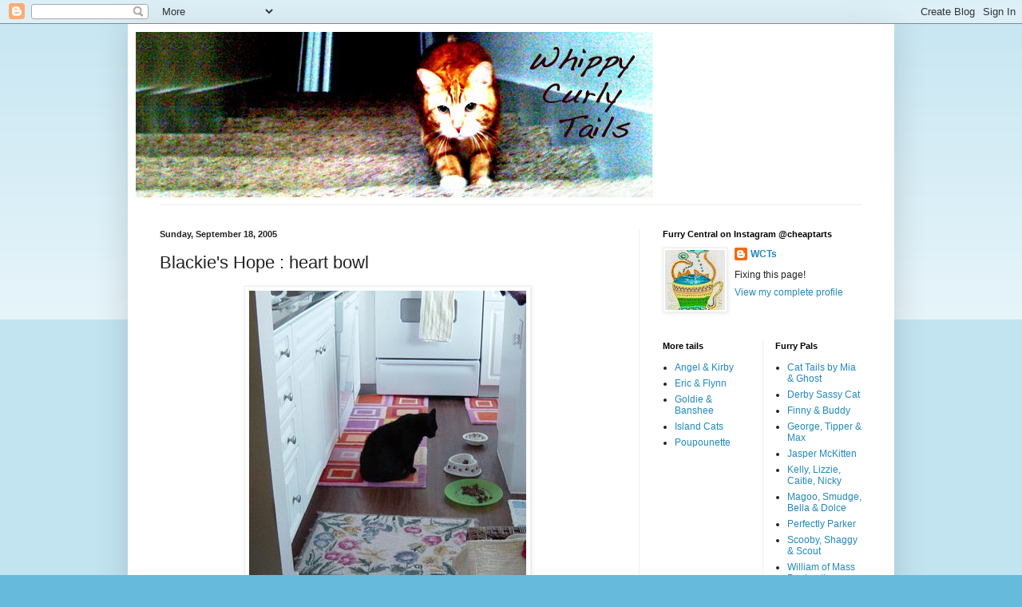

--- FILE ---
content_type: text/html; charset=UTF-8
request_url: https://whippycurlytails.blogspot.com/2005/09/blackies-hope-heart-bowl.html?showComment=1127231700000
body_size: 12790
content:
<!DOCTYPE html>
<html class='v2' dir='ltr' lang='en'>
<head>
<link href='https://www.blogger.com/static/v1/widgets/335934321-css_bundle_v2.css' rel='stylesheet' type='text/css'/>
<meta content='width=1100' name='viewport'/>
<meta content='text/html; charset=UTF-8' http-equiv='Content-Type'/>
<meta content='blogger' name='generator'/>
<link href='https://whippycurlytails.blogspot.com/favicon.ico' rel='icon' type='image/x-icon'/>
<link href='http://whippycurlytails.blogspot.com/2005/09/blackies-hope-heart-bowl.html' rel='canonical'/>
<link rel="alternate" type="application/atom+xml" title="Whippy Curly Tails - Atom" href="https://whippycurlytails.blogspot.com/feeds/posts/default" />
<link rel="alternate" type="application/rss+xml" title="Whippy Curly Tails - RSS" href="https://whippycurlytails.blogspot.com/feeds/posts/default?alt=rss" />
<link rel="service.post" type="application/atom+xml" title="Whippy Curly Tails - Atom" href="https://www.blogger.com/feeds/15402044/posts/default" />

<link rel="alternate" type="application/atom+xml" title="Whippy Curly Tails - Atom" href="https://whippycurlytails.blogspot.com/feeds/112709603701405431/comments/default" />
<!--Can't find substitution for tag [blog.ieCssRetrofitLinks]-->
<link href='http://photos1.blogger.com/blogger/5053/1394/400/b%20heart%20bowl.jpg' rel='image_src'/>
<meta content='http://whippycurlytails.blogspot.com/2005/09/blackies-hope-heart-bowl.html' property='og:url'/>
<meta content='Blackie&#39;s Hope : heart bowl' property='og:title'/>
<meta content='Blackie is hoping his dry food with reappear in his heart bowl.  I have put wet food in the bowl, but to Blackie it is just not the same... ...' property='og:description'/>
<meta content='https://lh3.googleusercontent.com/blogger_img_proxy/AEn0k_vTW_40XuNroj-qVI7tc1nHMVRRpR8vQPCAn1RjSbONv-oGuoqbkurznu72VeIqlUtuTADuvduvNojXe2l1ISTWmoCSIWbUqNP8fW5--P71SH60Ntw2_ioDFiR1I2eZYqhowBTikDx2yQ=w1200-h630-p-k-no-nu' property='og:image'/>
<title>Whippy Curly Tails: Blackie's Hope : heart bowl</title>
<style id='page-skin-1' type='text/css'><!--
/*
-----------------------------------------------
Blogger Template Style
Name:     Simple
Designer: Blogger
URL:      www.blogger.com
----------------------------------------------- */
/* Content
----------------------------------------------- */
body {
font: normal normal 12px Arial, Tahoma, Helvetica, FreeSans, sans-serif;
color: #222222;
background: #66bbdd none repeat scroll top left;
padding: 0 40px 40px 40px;
}
html body .region-inner {
min-width: 0;
max-width: 100%;
width: auto;
}
h2 {
font-size: 22px;
}
a:link {
text-decoration:none;
color: #2288bb;
}
a:visited {
text-decoration:none;
color: #888888;
}
a:hover {
text-decoration:underline;
color: #33aaff;
}
.body-fauxcolumn-outer .fauxcolumn-inner {
background: transparent url(https://resources.blogblog.com/blogblog/data/1kt/simple/body_gradient_tile_light.png) repeat scroll top left;
_background-image: none;
}
.body-fauxcolumn-outer .cap-top {
position: absolute;
z-index: 1;
height: 400px;
width: 100%;
}
.body-fauxcolumn-outer .cap-top .cap-left {
width: 100%;
background: transparent url(https://resources.blogblog.com/blogblog/data/1kt/simple/gradients_light.png) repeat-x scroll top left;
_background-image: none;
}
.content-outer {
-moz-box-shadow: 0 0 40px rgba(0, 0, 0, .15);
-webkit-box-shadow: 0 0 5px rgba(0, 0, 0, .15);
-goog-ms-box-shadow: 0 0 10px #333333;
box-shadow: 0 0 40px rgba(0, 0, 0, .15);
margin-bottom: 1px;
}
.content-inner {
padding: 10px 10px;
}
.content-inner {
background-color: #ffffff;
}
/* Header
----------------------------------------------- */
.header-outer {
background: transparent none repeat-x scroll 0 -400px;
_background-image: none;
}
.Header h1 {
font: normal normal 60px Arial, Tahoma, Helvetica, FreeSans, sans-serif;
color: #3399bb;
text-shadow: -1px -1px 1px rgba(0, 0, 0, .2);
}
.Header h1 a {
color: #3399bb;
}
.Header .description {
font-size: 140%;
color: #777777;
}
.header-inner .Header .titlewrapper {
padding: 22px 30px;
}
.header-inner .Header .descriptionwrapper {
padding: 0 30px;
}
/* Tabs
----------------------------------------------- */
.tabs-inner .section:first-child {
border-top: 1px solid #eeeeee;
}
.tabs-inner .section:first-child ul {
margin-top: -1px;
border-top: 1px solid #eeeeee;
border-left: 0 solid #eeeeee;
border-right: 0 solid #eeeeee;
}
.tabs-inner .widget ul {
background: #f5f5f5 url(https://resources.blogblog.com/blogblog/data/1kt/simple/gradients_light.png) repeat-x scroll 0 -800px;
_background-image: none;
border-bottom: 1px solid #eeeeee;
margin-top: 0;
margin-left: -30px;
margin-right: -30px;
}
.tabs-inner .widget li a {
display: inline-block;
padding: .6em 1em;
font: normal normal 14px Arial, Tahoma, Helvetica, FreeSans, sans-serif;
color: #999999;
border-left: 1px solid #ffffff;
border-right: 1px solid #eeeeee;
}
.tabs-inner .widget li:first-child a {
border-left: none;
}
.tabs-inner .widget li.selected a, .tabs-inner .widget li a:hover {
color: #000000;
background-color: #eeeeee;
text-decoration: none;
}
/* Columns
----------------------------------------------- */
.main-outer {
border-top: 0 solid #eeeeee;
}
.fauxcolumn-left-outer .fauxcolumn-inner {
border-right: 1px solid #eeeeee;
}
.fauxcolumn-right-outer .fauxcolumn-inner {
border-left: 1px solid #eeeeee;
}
/* Headings
----------------------------------------------- */
div.widget > h2,
div.widget h2.title {
margin: 0 0 1em 0;
font: normal bold 11px Arial, Tahoma, Helvetica, FreeSans, sans-serif;
color: #000000;
}
/* Widgets
----------------------------------------------- */
.widget .zippy {
color: #999999;
text-shadow: 2px 2px 1px rgba(0, 0, 0, .1);
}
.widget .popular-posts ul {
list-style: none;
}
/* Posts
----------------------------------------------- */
h2.date-header {
font: normal bold 11px Arial, Tahoma, Helvetica, FreeSans, sans-serif;
}
.date-header span {
background-color: transparent;
color: #222222;
padding: inherit;
letter-spacing: inherit;
margin: inherit;
}
.main-inner {
padding-top: 30px;
padding-bottom: 30px;
}
.main-inner .column-center-inner {
padding: 0 15px;
}
.main-inner .column-center-inner .section {
margin: 0 15px;
}
.post {
margin: 0 0 25px 0;
}
h3.post-title, .comments h4 {
font: normal normal 22px Arial, Tahoma, Helvetica, FreeSans, sans-serif;
margin: .75em 0 0;
}
.post-body {
font-size: 110%;
line-height: 1.4;
position: relative;
}
.post-body img, .post-body .tr-caption-container, .Profile img, .Image img,
.BlogList .item-thumbnail img {
padding: 2px;
background: #ffffff;
border: 1px solid #eeeeee;
-moz-box-shadow: 1px 1px 5px rgba(0, 0, 0, .1);
-webkit-box-shadow: 1px 1px 5px rgba(0, 0, 0, .1);
box-shadow: 1px 1px 5px rgba(0, 0, 0, .1);
}
.post-body img, .post-body .tr-caption-container {
padding: 5px;
}
.post-body .tr-caption-container {
color: #222222;
}
.post-body .tr-caption-container img {
padding: 0;
background: transparent;
border: none;
-moz-box-shadow: 0 0 0 rgba(0, 0, 0, .1);
-webkit-box-shadow: 0 0 0 rgba(0, 0, 0, .1);
box-shadow: 0 0 0 rgba(0, 0, 0, .1);
}
.post-header {
margin: 0 0 1.5em;
line-height: 1.6;
font-size: 90%;
}
.post-footer {
margin: 20px -2px 0;
padding: 5px 10px;
color: #666666;
background-color: #f9f9f9;
border-bottom: 1px solid #eeeeee;
line-height: 1.6;
font-size: 90%;
}
#comments .comment-author {
padding-top: 1.5em;
border-top: 1px solid #eeeeee;
background-position: 0 1.5em;
}
#comments .comment-author:first-child {
padding-top: 0;
border-top: none;
}
.avatar-image-container {
margin: .2em 0 0;
}
#comments .avatar-image-container img {
border: 1px solid #eeeeee;
}
/* Comments
----------------------------------------------- */
.comments .comments-content .icon.blog-author {
background-repeat: no-repeat;
background-image: url([data-uri]);
}
.comments .comments-content .loadmore a {
border-top: 1px solid #999999;
border-bottom: 1px solid #999999;
}
.comments .comment-thread.inline-thread {
background-color: #f9f9f9;
}
.comments .continue {
border-top: 2px solid #999999;
}
/* Accents
---------------------------------------------- */
.section-columns td.columns-cell {
border-left: 1px solid #eeeeee;
}
.blog-pager {
background: transparent none no-repeat scroll top center;
}
.blog-pager-older-link, .home-link,
.blog-pager-newer-link {
background-color: #ffffff;
padding: 5px;
}
.footer-outer {
border-top: 0 dashed #bbbbbb;
}
/* Mobile
----------------------------------------------- */
body.mobile  {
background-size: auto;
}
.mobile .body-fauxcolumn-outer {
background: transparent none repeat scroll top left;
}
.mobile .body-fauxcolumn-outer .cap-top {
background-size: 100% auto;
}
.mobile .content-outer {
-webkit-box-shadow: 0 0 3px rgba(0, 0, 0, .15);
box-shadow: 0 0 3px rgba(0, 0, 0, .15);
}
.mobile .tabs-inner .widget ul {
margin-left: 0;
margin-right: 0;
}
.mobile .post {
margin: 0;
}
.mobile .main-inner .column-center-inner .section {
margin: 0;
}
.mobile .date-header span {
padding: 0.1em 10px;
margin: 0 -10px;
}
.mobile h3.post-title {
margin: 0;
}
.mobile .blog-pager {
background: transparent none no-repeat scroll top center;
}
.mobile .footer-outer {
border-top: none;
}
.mobile .main-inner, .mobile .footer-inner {
background-color: #ffffff;
}
.mobile-index-contents {
color: #222222;
}
.mobile-link-button {
background-color: #2288bb;
}
.mobile-link-button a:link, .mobile-link-button a:visited {
color: #ffffff;
}
.mobile .tabs-inner .section:first-child {
border-top: none;
}
.mobile .tabs-inner .PageList .widget-content {
background-color: #eeeeee;
color: #000000;
border-top: 1px solid #eeeeee;
border-bottom: 1px solid #eeeeee;
}
.mobile .tabs-inner .PageList .widget-content .pagelist-arrow {
border-left: 1px solid #eeeeee;
}

--></style>
<style id='template-skin-1' type='text/css'><!--
body {
min-width: 960px;
}
.content-outer, .content-fauxcolumn-outer, .region-inner {
min-width: 960px;
max-width: 960px;
_width: 960px;
}
.main-inner .columns {
padding-left: 0;
padding-right: 310px;
}
.main-inner .fauxcolumn-center-outer {
left: 0;
right: 310px;
/* IE6 does not respect left and right together */
_width: expression(this.parentNode.offsetWidth -
parseInt("0") -
parseInt("310px") + 'px');
}
.main-inner .fauxcolumn-left-outer {
width: 0;
}
.main-inner .fauxcolumn-right-outer {
width: 310px;
}
.main-inner .column-left-outer {
width: 0;
right: 100%;
margin-left: -0;
}
.main-inner .column-right-outer {
width: 310px;
margin-right: -310px;
}
#layout {
min-width: 0;
}
#layout .content-outer {
min-width: 0;
width: 800px;
}
#layout .region-inner {
min-width: 0;
width: auto;
}
body#layout div.add_widget {
padding: 8px;
}
body#layout div.add_widget a {
margin-left: 32px;
}
--></style>
<link href='https://www.blogger.com/dyn-css/authorization.css?targetBlogID=15402044&amp;zx=3ce0fc92-961f-463b-a555-e6a2c9dd538f' media='none' onload='if(media!=&#39;all&#39;)media=&#39;all&#39;' rel='stylesheet'/><noscript><link href='https://www.blogger.com/dyn-css/authorization.css?targetBlogID=15402044&amp;zx=3ce0fc92-961f-463b-a555-e6a2c9dd538f' rel='stylesheet'/></noscript>
<meta name='google-adsense-platform-account' content='ca-host-pub-1556223355139109'/>
<meta name='google-adsense-platform-domain' content='blogspot.com'/>

</head>
<body class='loading variant-pale'>
<div class='navbar section' id='navbar' name='Navbar'><div class='widget Navbar' data-version='1' id='Navbar1'><script type="text/javascript">
    function setAttributeOnload(object, attribute, val) {
      if(window.addEventListener) {
        window.addEventListener('load',
          function(){ object[attribute] = val; }, false);
      } else {
        window.attachEvent('onload', function(){ object[attribute] = val; });
      }
    }
  </script>
<div id="navbar-iframe-container"></div>
<script type="text/javascript" src="https://apis.google.com/js/platform.js"></script>
<script type="text/javascript">
      gapi.load("gapi.iframes:gapi.iframes.style.bubble", function() {
        if (gapi.iframes && gapi.iframes.getContext) {
          gapi.iframes.getContext().openChild({
              url: 'https://www.blogger.com/navbar/15402044?po\x3d112709603701405431\x26origin\x3dhttps://whippycurlytails.blogspot.com',
              where: document.getElementById("navbar-iframe-container"),
              id: "navbar-iframe"
          });
        }
      });
    </script><script type="text/javascript">
(function() {
var script = document.createElement('script');
script.type = 'text/javascript';
script.src = '//pagead2.googlesyndication.com/pagead/js/google_top_exp.js';
var head = document.getElementsByTagName('head')[0];
if (head) {
head.appendChild(script);
}})();
</script>
</div></div>
<div class='body-fauxcolumns'>
<div class='fauxcolumn-outer body-fauxcolumn-outer'>
<div class='cap-top'>
<div class='cap-left'></div>
<div class='cap-right'></div>
</div>
<div class='fauxborder-left'>
<div class='fauxborder-right'></div>
<div class='fauxcolumn-inner'>
</div>
</div>
<div class='cap-bottom'>
<div class='cap-left'></div>
<div class='cap-right'></div>
</div>
</div>
</div>
<div class='content'>
<div class='content-fauxcolumns'>
<div class='fauxcolumn-outer content-fauxcolumn-outer'>
<div class='cap-top'>
<div class='cap-left'></div>
<div class='cap-right'></div>
</div>
<div class='fauxborder-left'>
<div class='fauxborder-right'></div>
<div class='fauxcolumn-inner'>
</div>
</div>
<div class='cap-bottom'>
<div class='cap-left'></div>
<div class='cap-right'></div>
</div>
</div>
</div>
<div class='content-outer'>
<div class='content-cap-top cap-top'>
<div class='cap-left'></div>
<div class='cap-right'></div>
</div>
<div class='fauxborder-left content-fauxborder-left'>
<div class='fauxborder-right content-fauxborder-right'></div>
<div class='content-inner'>
<header>
<div class='header-outer'>
<div class='header-cap-top cap-top'>
<div class='cap-left'></div>
<div class='cap-right'></div>
</div>
<div class='fauxborder-left header-fauxborder-left'>
<div class='fauxborder-right header-fauxborder-right'></div>
<div class='region-inner header-inner'>
<div class='header section' id='header' name='Header'><div class='widget Header' data-version='1' id='Header1'>
<div id='header-inner'>
<a href='https://whippycurlytails.blogspot.com/' style='display: block'>
<img alt="Whippy Curly Tails" height="216px; " id="Header1_headerimg" src="//2.bp.blogspot.com/__1e2XOefBk0/SZ-JKpmqSXI/AAAAAAAAAJU/bgk6NafrNMI/S1600-R/a+wct+banner+2.jpg" style="display: block" width="648px; ">
</a>
</div>
</div></div>
</div>
</div>
<div class='header-cap-bottom cap-bottom'>
<div class='cap-left'></div>
<div class='cap-right'></div>
</div>
</div>
</header>
<div class='tabs-outer'>
<div class='tabs-cap-top cap-top'>
<div class='cap-left'></div>
<div class='cap-right'></div>
</div>
<div class='fauxborder-left tabs-fauxborder-left'>
<div class='fauxborder-right tabs-fauxborder-right'></div>
<div class='region-inner tabs-inner'>
<div class='tabs no-items section' id='crosscol' name='Cross-Column'></div>
<div class='tabs no-items section' id='crosscol-overflow' name='Cross-Column 2'></div>
</div>
</div>
<div class='tabs-cap-bottom cap-bottom'>
<div class='cap-left'></div>
<div class='cap-right'></div>
</div>
</div>
<div class='main-outer'>
<div class='main-cap-top cap-top'>
<div class='cap-left'></div>
<div class='cap-right'></div>
</div>
<div class='fauxborder-left main-fauxborder-left'>
<div class='fauxborder-right main-fauxborder-right'></div>
<div class='region-inner main-inner'>
<div class='columns fauxcolumns'>
<div class='fauxcolumn-outer fauxcolumn-center-outer'>
<div class='cap-top'>
<div class='cap-left'></div>
<div class='cap-right'></div>
</div>
<div class='fauxborder-left'>
<div class='fauxborder-right'></div>
<div class='fauxcolumn-inner'>
</div>
</div>
<div class='cap-bottom'>
<div class='cap-left'></div>
<div class='cap-right'></div>
</div>
</div>
<div class='fauxcolumn-outer fauxcolumn-left-outer'>
<div class='cap-top'>
<div class='cap-left'></div>
<div class='cap-right'></div>
</div>
<div class='fauxborder-left'>
<div class='fauxborder-right'></div>
<div class='fauxcolumn-inner'>
</div>
</div>
<div class='cap-bottom'>
<div class='cap-left'></div>
<div class='cap-right'></div>
</div>
</div>
<div class='fauxcolumn-outer fauxcolumn-right-outer'>
<div class='cap-top'>
<div class='cap-left'></div>
<div class='cap-right'></div>
</div>
<div class='fauxborder-left'>
<div class='fauxborder-right'></div>
<div class='fauxcolumn-inner'>
</div>
</div>
<div class='cap-bottom'>
<div class='cap-left'></div>
<div class='cap-right'></div>
</div>
</div>
<!-- corrects IE6 width calculation -->
<div class='columns-inner'>
<div class='column-center-outer'>
<div class='column-center-inner'>
<div class='main section' id='main' name='Main'><div class='widget Blog' data-version='1' id='Blog1'>
<div class='blog-posts hfeed'>

          <div class="date-outer">
        
<h2 class='date-header'><span>Sunday, September 18, 2005</span></h2>

          <div class="date-posts">
        
<div class='post-outer'>
<div class='post hentry uncustomized-post-template' itemprop='blogPost' itemscope='itemscope' itemtype='http://schema.org/BlogPosting'>
<meta content='http://photos1.blogger.com/blogger/5053/1394/400/b%20heart%20bowl.jpg' itemprop='image_url'/>
<meta content='15402044' itemprop='blogId'/>
<meta content='112709603701405431' itemprop='postId'/>
<a name='112709603701405431'></a>
<h3 class='post-title entry-title' itemprop='name'>
Blackie's Hope : heart bowl
</h3>
<div class='post-header'>
<div class='post-header-line-1'></div>
</div>
<div class='post-body entry-content' id='post-body-112709603701405431' itemprop='description articleBody'>
<a href="//photos1.blogger.com/blogger/5053/1394/1600/b%20heart%20bowl.jpg"><img alt="" border="0" src="//photos1.blogger.com/blogger/5053/1394/400/b%20heart%20bowl.jpg" style="display:block; margin:0px auto 10px; text-align:center;cursor:pointer; cursor:hand;"></a><br />Blackie is hoping his dry food with reappear in his heart bowl.  I have put wet food in the bowl, but to Blackie it is just not the same...   =^..^=
<div style='clear: both;'></div>
</div>
<div class='post-footer'>
<div class='post-footer-line post-footer-line-1'>
<span class='post-author vcard'>
Posted by
<span class='fn' itemprop='author' itemscope='itemscope' itemtype='http://schema.org/Person'>
<meta content='https://www.blogger.com/profile/15693966467468475923' itemprop='url'/>
<a class='g-profile' href='https://www.blogger.com/profile/15693966467468475923' rel='author' title='author profile'>
<span itemprop='name'>WCTs</span>
</a>
</span>
</span>
<span class='post-timestamp'>
at
<meta content='http://whippycurlytails.blogspot.com/2005/09/blackies-hope-heart-bowl.html' itemprop='url'/>
<a class='timestamp-link' href='https://whippycurlytails.blogspot.com/2005/09/blackies-hope-heart-bowl.html' rel='bookmark' title='permanent link'><abbr class='published' itemprop='datePublished' title='2005-09-18T19:11:00-07:00'>9/18/2005</abbr></a>
</span>
<span class='post-comment-link'>
</span>
<span class='post-icons'>
<span class='item-action'>
<a href='https://www.blogger.com/email-post/15402044/112709603701405431' title='Email Post'>
<img alt='' class='icon-action' height='13' src='https://resources.blogblog.com/img/icon18_email.gif' width='18'/>
</a>
</span>
<span class='item-control blog-admin pid-889970455'>
<a href='https://www.blogger.com/post-edit.g?blogID=15402044&postID=112709603701405431&from=pencil' title='Edit Post'>
<img alt='' class='icon-action' height='18' src='https://resources.blogblog.com/img/icon18_edit_allbkg.gif' width='18'/>
</a>
</span>
</span>
<div class='post-share-buttons goog-inline-block'>
</div>
</div>
<div class='post-footer-line post-footer-line-2'>
<span class='post-labels'>
</span>
</div>
<div class='post-footer-line post-footer-line-3'>
<span class='post-location'>
</span>
</div>
</div>
</div>
<div class='comments' id='comments'>
<a name='comments'></a>
<h4>10 comments:</h4>
<div id='Blog1_comments-block-wrapper'>
<dl class='avatar-comment-indent' id='comments-block'>
<dt class='comment-author ' id='c112709686781929973'>
<a name='c112709686781929973'></a>
<div class="avatar-image-container vcard"><span dir="ltr"><a href="https://www.blogger.com/profile/06134472536465502311" target="" rel="nofollow" onclick="" class="avatar-hovercard" id="av-112709686781929973-06134472536465502311"><img src="https://resources.blogblog.com/img/blank.gif" width="35" height="35" class="delayLoad" style="display: none;" longdesc="//2.bp.blogspot.com/_w0nJM_9_JT4/Sasb1te-jMI/AAAAAAAAAQA/WFe3t07S_1g/S45-s35/ed-1.jpg" alt="" title="Edsel/The Pooch">

<noscript><img src="//2.bp.blogspot.com/_w0nJM_9_JT4/Sasb1te-jMI/AAAAAAAAAQA/WFe3t07S_1g/S45-s35/ed-1.jpg" width="35" height="35" class="photo" alt=""></noscript></a></span></div>
<a href='https://www.blogger.com/profile/06134472536465502311' rel='nofollow'>Edsel/The Pooch</a>
said...
</dt>
<dd class='comment-body' id='Blog1_cmt-112709686781929973'>
<p>
oh, i feel for you.  when i had stones in my tummy my Mom tried to make me stop eatin' dry food, but i wouldn't.  i showed her that i would rather starve, so i got it back, hahahahaha!
</p>
</dd>
<dd class='comment-footer'>
<span class='comment-timestamp'>
<a href='https://whippycurlytails.blogspot.com/2005/09/blackies-hope-heart-bowl.html?showComment=1127096820000#c112709686781929973' title='comment permalink'>
9/18/2005
</a>
<span class='item-control blog-admin pid-1436970718'>
<a class='comment-delete' href='https://www.blogger.com/comment/delete/15402044/112709686781929973' title='Delete Comment'>
<img src='https://resources.blogblog.com/img/icon_delete13.gif'/>
</a>
</span>
</span>
</dd>
<dt class='comment-author ' id='c112713683033545457'>
<a name='c112713683033545457'></a>
<div class="avatar-image-container vcard"><span dir="ltr"><a href="https://www.blogger.com/profile/13779479505663599525" target="" rel="nofollow" onclick="" class="avatar-hovercard" id="av-112713683033545457-13779479505663599525"><img src="https://resources.blogblog.com/img/blank.gif" width="35" height="35" class="delayLoad" style="display: none;" longdesc="//blogger.googleusercontent.com/img/b/R29vZ2xl/AVvXsEjWn_Pz2Ulj58MxjqzjZKLvFzm9-9jcz25GJO78TdesXU6kAneRAdVFTQ0n3yTP_y14eggDo-N4yLi6K13Iukx-w1WEgk8TmCgZmIoVHeLs0a1C3yg82zNk_YxQ0q0fpVE/s45-c/3n93m73pb5Y45O25P0b5d4e8ea2fa483b1139.jpg" alt="" title="Spock">

<noscript><img src="//blogger.googleusercontent.com/img/b/R29vZ2xl/AVvXsEjWn_Pz2Ulj58MxjqzjZKLvFzm9-9jcz25GJO78TdesXU6kAneRAdVFTQ0n3yTP_y14eggDo-N4yLi6K13Iukx-w1WEgk8TmCgZmIoVHeLs0a1C3yg82zNk_YxQ0q0fpVE/s45-c/3n93m73pb5Y45O25P0b5d4e8ea2fa483b1139.jpg" width="35" height="35" class="photo" alt=""></noscript></a></span></div>
<a href='https://www.blogger.com/profile/13779479505663599525' rel='nofollow'>Spock</a>
said...
</dt>
<dd class='comment-body' id='Blog1_cmt-112713683033545457'>
<p>
Poor Blackie...I have some dry crunchies in my bowl I will share with you.  :(
</p>
</dd>
<dd class='comment-footer'>
<span class='comment-timestamp'>
<a href='https://whippycurlytails.blogspot.com/2005/09/blackies-hope-heart-bowl.html?showComment=1127136780000#c112713683033545457' title='comment permalink'>
9/19/2005
</a>
<span class='item-control blog-admin pid-422691302'>
<a class='comment-delete' href='https://www.blogger.com/comment/delete/15402044/112713683033545457' title='Delete Comment'>
<img src='https://resources.blogblog.com/img/icon_delete13.gif'/>
</a>
</span>
</span>
</dd>
<dt class='comment-author ' id='c112714418512056687'>
<a name='c112714418512056687'></a>
<div class="avatar-image-container avatar-stock"><span dir="ltr"><img src="//resources.blogblog.com/img/blank.gif" width="35" height="35" alt="" title="Anonymous">

</span></div>
Anonymous
said...
</dt>
<dd class='comment-body' id='Blog1_cmt-112714418512056687'>
<p>
I really caught my Dad off guard and actually at some wet food this weekend when he fixed some as a treat for the other cats. I never really am interested ... kind of like you with the dry.
</p>
</dd>
<dd class='comment-footer'>
<span class='comment-timestamp'>
<a href='https://whippycurlytails.blogspot.com/2005/09/blackies-hope-heart-bowl.html?showComment=1127144160000#c112714418512056687' title='comment permalink'>
9/19/2005
</a>
<span class='item-control blog-admin pid-1501024677'>
<a class='comment-delete' href='https://www.blogger.com/comment/delete/15402044/112714418512056687' title='Delete Comment'>
<img src='https://resources.blogblog.com/img/icon_delete13.gif'/>
</a>
</span>
</span>
</dd>
<dt class='comment-author ' id='c112714432155487277'>
<a name='c112714432155487277'></a>
<div class="avatar-image-container avatar-stock"><span dir="ltr"><img src="//resources.blogblog.com/img/blank.gif" width="35" height="35" alt="" title="Anonymous">

</span></div>
Anonymous
said...
</dt>
<dd class='comment-body' id='Blog1_cmt-112714432155487277'>
<p>
hmmm... My last bit of my comment didn't  make too much sense when I re-read it... I meant to say that I am kind of like you, in that I prefer the dry over the wet. I think I need a nap before making any more comments...
</p>
</dd>
<dd class='comment-footer'>
<span class='comment-timestamp'>
<a href='https://whippycurlytails.blogspot.com/2005/09/blackies-hope-heart-bowl.html?showComment=1127144280000#c112714432155487277' title='comment permalink'>
9/19/2005
</a>
<span class='item-control blog-admin pid-1501024677'>
<a class='comment-delete' href='https://www.blogger.com/comment/delete/15402044/112714432155487277' title='Delete Comment'>
<img src='https://resources.blogblog.com/img/icon_delete13.gif'/>
</a>
</span>
</span>
</dd>
<dt class='comment-author ' id='c112715015659313732'>
<a name='c112715015659313732'></a>
<div class="avatar-image-container vcard"><span dir="ltr"><a href="https://www.blogger.com/profile/16472258881852660775" target="" rel="nofollow" onclick="" class="avatar-hovercard" id="av-112715015659313732-16472258881852660775"><img src="https://resources.blogblog.com/img/blank.gif" width="35" height="35" class="delayLoad" style="display: none;" longdesc="//blogger.googleusercontent.com/img/b/R29vZ2xl/AVvXsEjonBl1P3JKEDgMvTnkXaaPnuZ1EEyc9gQT-Q9ZhbrrIuo9hriEdOay_lvCuHGTr-qHjVjJUJNRq5bbLuQ1oXI8ulOjAmypq6aHeG9rjQyPilQRMaZOMoFLgV_M1m8apHk/s45-c/P1010059.JPG" alt="" title="Shaggy and Scout">

<noscript><img src="//blogger.googleusercontent.com/img/b/R29vZ2xl/AVvXsEjonBl1P3JKEDgMvTnkXaaPnuZ1EEyc9gQT-Q9ZhbrrIuo9hriEdOay_lvCuHGTr-qHjVjJUJNRq5bbLuQ1oXI8ulOjAmypq6aHeG9rjQyPilQRMaZOMoFLgV_M1m8apHk/s45-c/P1010059.JPG" width="35" height="35" class="photo" alt=""></noscript></a></span></div>
<a href='https://www.blogger.com/profile/16472258881852660775' rel='nofollow'>Shaggy and Scout</a>
said...
</dt>
<dd class='comment-body' id='Blog1_cmt-112715015659313732'>
<p>
Hi Guys,<BR/>So that's the famous heart bowl. Glad you got  a picture of it. Blackie knows what belongs in there, poor baby. Be tough Blackie!
</p>
</dd>
<dd class='comment-footer'>
<span class='comment-timestamp'>
<a href='https://whippycurlytails.blogspot.com/2005/09/blackies-hope-heart-bowl.html?showComment=1127150100000#c112715015659313732' title='comment permalink'>
9/19/2005
</a>
<span class='item-control blog-admin pid-1526926067'>
<a class='comment-delete' href='https://www.blogger.com/comment/delete/15402044/112715015659313732' title='Delete Comment'>
<img src='https://resources.blogblog.com/img/icon_delete13.gif'/>
</a>
</span>
</span>
</dd>
<dt class='comment-author ' id='c112719193845639369'>
<a name='c112719193845639369'></a>
<div class="avatar-image-container vcard"><span dir="ltr"><a href="https://www.blogger.com/profile/04414694079549555732" target="" rel="nofollow" onclick="" class="avatar-hovercard" id="av-112719193845639369-04414694079549555732"><img src="https://resources.blogblog.com/img/blank.gif" width="35" height="35" class="delayLoad" style="display: none;" longdesc="//3.bp.blogspot.com/_INx-0g0zses/SZ5dsTmllQI/AAAAAAAABFU/3-zeUx_8IuM/S45-s35/DSC05447%2520copia1.jpg" alt="" title="bubi">

<noscript><img src="//3.bp.blogspot.com/_INx-0g0zses/SZ5dsTmllQI/AAAAAAAABFU/3-zeUx_8IuM/S45-s35/DSC05447%2520copia1.jpg" width="35" height="35" class="photo" alt=""></noscript></a></span></div>
<a href='https://www.blogger.com/profile/04414694079549555732' rel='nofollow'>bubi</a>
said...
</dt>
<dd class='comment-body' id='Blog1_cmt-112719193845639369'>
<p>
hi!!! we are a chileans cats, saludos desde el fin del  mundo,..
</p>
</dd>
<dd class='comment-footer'>
<span class='comment-timestamp'>
<a href='https://whippycurlytails.blogspot.com/2005/09/blackies-hope-heart-bowl.html?showComment=1127191920000#c112719193845639369' title='comment permalink'>
9/19/2005
</a>
<span class='item-control blog-admin pid-1788605782'>
<a class='comment-delete' href='https://www.blogger.com/comment/delete/15402044/112719193845639369' title='Delete Comment'>
<img src='https://resources.blogblog.com/img/icon_delete13.gif'/>
</a>
</span>
</span>
</dd>
<dt class='comment-author ' id='c112719194203575710'>
<a name='c112719194203575710'></a>
<div class="avatar-image-container vcard"><span dir="ltr"><a href="https://www.blogger.com/profile/04414694079549555732" target="" rel="nofollow" onclick="" class="avatar-hovercard" id="av-112719194203575710-04414694079549555732"><img src="https://resources.blogblog.com/img/blank.gif" width="35" height="35" class="delayLoad" style="display: none;" longdesc="//3.bp.blogspot.com/_INx-0g0zses/SZ5dsTmllQI/AAAAAAAABFU/3-zeUx_8IuM/S45-s35/DSC05447%2520copia1.jpg" alt="" title="bubi">

<noscript><img src="//3.bp.blogspot.com/_INx-0g0zses/SZ5dsTmllQI/AAAAAAAABFU/3-zeUx_8IuM/S45-s35/DSC05447%2520copia1.jpg" width="35" height="35" class="photo" alt=""></noscript></a></span></div>
<a href='https://www.blogger.com/profile/04414694079549555732' rel='nofollow'>bubi</a>
said...
</dt>
<dd class='comment-body' id='Blog1_cmt-112719194203575710'>
<p>
hi!!! we are a chileans cats, saludos desde el fin del  mundo,..
</p>
</dd>
<dd class='comment-footer'>
<span class='comment-timestamp'>
<a href='https://whippycurlytails.blogspot.com/2005/09/blackies-hope-heart-bowl.html?showComment=1127191920001#c112719194203575710' title='comment permalink'>
9/19/2005
</a>
<span class='item-control blog-admin pid-1788605782'>
<a class='comment-delete' href='https://www.blogger.com/comment/delete/15402044/112719194203575710' title='Delete Comment'>
<img src='https://resources.blogblog.com/img/icon_delete13.gif'/>
</a>
</span>
</span>
</dd>
<dt class='comment-author ' id='c112723173668493015'>
<a name='c112723173668493015'></a>
<div class="avatar-image-container vcard"><span dir="ltr"><a href="https://www.blogger.com/profile/13779479505663599525" target="" rel="nofollow" onclick="" class="avatar-hovercard" id="av-112723173668493015-13779479505663599525"><img src="https://resources.blogblog.com/img/blank.gif" width="35" height="35" class="delayLoad" style="display: none;" longdesc="//blogger.googleusercontent.com/img/b/R29vZ2xl/AVvXsEjWn_Pz2Ulj58MxjqzjZKLvFzm9-9jcz25GJO78TdesXU6kAneRAdVFTQ0n3yTP_y14eggDo-N4yLi6K13Iukx-w1WEgk8TmCgZmIoVHeLs0a1C3yg82zNk_YxQ0q0fpVE/s45-c/3n93m73pb5Y45O25P0b5d4e8ea2fa483b1139.jpg" alt="" title="Spock">

<noscript><img src="//blogger.googleusercontent.com/img/b/R29vZ2xl/AVvXsEjWn_Pz2Ulj58MxjqzjZKLvFzm9-9jcz25GJO78TdesXU6kAneRAdVFTQ0n3yTP_y14eggDo-N4yLi6K13Iukx-w1WEgk8TmCgZmIoVHeLs0a1C3yg82zNk_YxQ0q0fpVE/s45-c/3n93m73pb5Y45O25P0b5d4e8ea2fa483b1139.jpg" width="35" height="35" class="photo" alt=""></noscript></a></span></div>
<a href='https://www.blogger.com/profile/13779479505663599525' rel='nofollow'>Spock</a>
said...
</dt>
<dd class='comment-body' id='Blog1_cmt-112723173668493015'>
<p>
Hey, the Chile cats were here too!!! What they sayed??
</p>
</dd>
<dd class='comment-footer'>
<span class='comment-timestamp'>
<a href='https://whippycurlytails.blogspot.com/2005/09/blackies-hope-heart-bowl.html?showComment=1127231700000#c112723173668493015' title='comment permalink'>
9/20/2005
</a>
<span class='item-control blog-admin pid-422691302'>
<a class='comment-delete' href='https://www.blogger.com/comment/delete/15402044/112723173668493015' title='Delete Comment'>
<img src='https://resources.blogblog.com/img/icon_delete13.gif'/>
</a>
</span>
</span>
</dd>
<dt class='comment-author blog-author' id='c112725548590746962'>
<a name='c112725548590746962'></a>
<div class="avatar-image-container vcard"><span dir="ltr"><a href="https://www.blogger.com/profile/15693966467468475923" target="" rel="nofollow" onclick="" class="avatar-hovercard" id="av-112725548590746962-15693966467468475923"><img src="https://resources.blogblog.com/img/blank.gif" width="35" height="35" class="delayLoad" style="display: none;" longdesc="//4.bp.blogspot.com/-Izp6ownYzBA/Zdv7aWj5iCI/AAAAAAAAA7g/j2Cj--iqjbckE8eJsD0ZPiUBji3hQbdUwCK4BGAYYCw/s35/*" alt="" title="WCTs">

<noscript><img src="//4.bp.blogspot.com/-Izp6ownYzBA/Zdv7aWj5iCI/AAAAAAAAA7g/j2Cj--iqjbckE8eJsD0ZPiUBji3hQbdUwCK4BGAYYCw/s35/*" width="35" height="35" class="photo" alt=""></noscript></a></span></div>
<a href='https://www.blogger.com/profile/15693966467468475923' rel='nofollow'>WCTs</a>
said...
</dt>
<dd class='comment-body' id='Blog1_cmt-112725548590746962'>
<p>
I have ask a friend to translate the Chile cats...translation on the way...=^..^=
</p>
</dd>
<dd class='comment-footer'>
<span class='comment-timestamp'>
<a href='https://whippycurlytails.blogspot.com/2005/09/blackies-hope-heart-bowl.html?showComment=1127255460000#c112725548590746962' title='comment permalink'>
9/20/2005
</a>
<span class='item-control blog-admin pid-889970455'>
<a class='comment-delete' href='https://www.blogger.com/comment/delete/15402044/112725548590746962' title='Delete Comment'>
<img src='https://resources.blogblog.com/img/icon_delete13.gif'/>
</a>
</span>
</span>
</dd>
<dt class='comment-author ' id='c112726327601702835'>
<a name='c112726327601702835'></a>
<div class="avatar-image-container vcard"><span dir="ltr"><a href="https://www.blogger.com/profile/01823935079491937894" target="" rel="nofollow" onclick="" class="avatar-hovercard" id="av-112726327601702835-01823935079491937894"><img src="https://resources.blogblog.com/img/blank.gif" width="35" height="35" class="delayLoad" style="display: none;" longdesc="//2.bp.blogspot.com/_kZh3ljN36D4/SXpfJjCb0GI/AAAAAAAAADE/nV2cLO7bZaU/S45-s35/splash.jpg" alt="" title="Splash">

<noscript><img src="//2.bp.blogspot.com/_kZh3ljN36D4/SXpfJjCb0GI/AAAAAAAAADE/nV2cLO7bZaU/S45-s35/splash.jpg" width="35" height="35" class="photo" alt=""></noscript></a></span></div>
<a href='https://www.blogger.com/profile/01823935079491937894' rel='nofollow'>Splash</a>
said...
</dt>
<dd class='comment-body' id='Blog1_cmt-112726327601702835'>
<p>
OMG food left lying about.  I guess you do not have any Labradors, 'cause we take care of that problem pronto!
</p>
</dd>
<dd class='comment-footer'>
<span class='comment-timestamp'>
<a href='https://whippycurlytails.blogspot.com/2005/09/blackies-hope-heart-bowl.html?showComment=1127263260000#c112726327601702835' title='comment permalink'>
9/20/2005
</a>
<span class='item-control blog-admin pid-485225811'>
<a class='comment-delete' href='https://www.blogger.com/comment/delete/15402044/112726327601702835' title='Delete Comment'>
<img src='https://resources.blogblog.com/img/icon_delete13.gif'/>
</a>
</span>
</span>
</dd>
</dl>
</div>
<p class='comment-footer'>
<a href='https://www.blogger.com/comment/fullpage/post/15402044/112709603701405431' onclick='javascript:window.open(this.href, "bloggerPopup", "toolbar=0,location=0,statusbar=1,menubar=0,scrollbars=yes,width=640,height=500"); return false;'>Post a Comment</a>
</p>
</div>
</div>

        </div></div>
      
</div>
<div class='blog-pager' id='blog-pager'>
<span id='blog-pager-newer-link'>
<a class='blog-pager-newer-link' href='https://whippycurlytails.blogspot.com/2005/09/miss-s-and-bbbs-heart-bowl.html' id='Blog1_blog-pager-newer-link' title='Newer Post'>Newer Post</a>
</span>
<span id='blog-pager-older-link'>
<a class='blog-pager-older-link' href='https://whippycurlytails.blogspot.com/2005/09/saved-kitty-story.html' id='Blog1_blog-pager-older-link' title='Older Post'>Older Post</a>
</span>
<a class='home-link' href='https://whippycurlytails.blogspot.com/'>Home</a>
</div>
<div class='clear'></div>
<div class='post-feeds'>
<div class='feed-links'>
Subscribe to:
<a class='feed-link' href='https://whippycurlytails.blogspot.com/feeds/112709603701405431/comments/default' target='_blank' type='application/atom+xml'>Post Comments (Atom)</a>
</div>
</div>
</div></div>
</div>
</div>
<div class='column-left-outer'>
<div class='column-left-inner'>
<aside>
</aside>
</div>
</div>
<div class='column-right-outer'>
<div class='column-right-inner'>
<aside>
<div class='sidebar section' id='sidebar-right-1'><div class='widget Profile' data-version='1' id='Profile1'>
<h2>Furry Central on Instagram @cheaptarts</h2>
<div class='widget-content'>
<a href='https://www.blogger.com/profile/15693966467468475923'><img alt='My photo' class='profile-img' height='75' src='//blogger.googleusercontent.com/img/b/R29vZ2xl/AVvXsEjd_C4nCkfpSzI53ljeSzkIo0TRG37WpnmX0_vbgY92WwLTzcOYILeGlDByt-i2dolrcjzIinh8hzuAMNoQqVOewKX8xhZs5BmA_eUoawbJAAk5fUgCTP7ge3PNv9p0FA/s75/*' width='75'/></a>
<dl class='profile-datablock'>
<dt class='profile-data'>
<a class='profile-name-link g-profile' href='https://www.blogger.com/profile/15693966467468475923' rel='author' style='background-image: url(//www.blogger.com/img/logo-16.png);'>
WCTs
</a>
</dt>
<dd class='profile-textblock'>Fixing this page!</dd>
</dl>
<a class='profile-link' href='https://www.blogger.com/profile/15693966467468475923' rel='author'>View my complete profile</a>
<div class='clear'></div>
</div>
</div></div>
<table border='0' cellpadding='0' cellspacing='0' class='section-columns columns-2'>
<tbody>
<tr>
<td class='first columns-cell'>
<div class='sidebar section' id='sidebar-right-2-1'><div class='widget LinkList' data-version='1' id='LinkList2'>
<h2>More tails</h2>
<div class='widget-content'>
<ul>
<li><a href='http://awizardandanangel.blogspot.com'>Angel & Kirby</a></li>
<li><a href='http://twodevoncats.blogspot.com'>Eric & Flynn</a></li>
<li><a href='http://sumacstories.blogspot.com'>Goldie & Banshee</a></li>
<li><a href='http://www.island-cats.com'>Island Cats</a></li>
<li><a href='http://thepoupounette.blogspot.com'>Poupounette</a></li>
</ul>
<div class='clear'></div>
</div>
</div></div>
</td>
<td class='columns-cell'>
<div class='sidebar section' id='sidebar-right-2-2'><div class='widget LinkList' data-version='1' id='LinkList1'>
<h2>Furry Pals</h2>
<div class='widget-content'>
<ul>
<li><a href='http://bamacats.blogspot.com/'>Cat Tails by Mia & Ghost</a></li>
<li><a href='http://derbysassycat.blogspot.com/'>Derby Sassy Cat</a></li>
<li><a href='http://2carolinacats.blogspot.com/'>Finny & Buddy</a></li>
<li><a href='http://www.crewsviews.blogspot.com/'>George, Tipper & Max</a></li>
<li><a href='http://jaspermckittencat.blogspot.com/'>Jasper McKitten</a></li>
<li><a href='http://www.whatagoodcat.com/blog/'>Kelly, Lizzie, Caitie, Nicky</a></li>
<li><a href='http://fourfurrycats.blogspot.com/'>Magoo, Smudge, Bella & Dolce</a></li>
<li><a href='http://perfectlyparker.blogspot.com/'>Perfectly Parker</a></li>
<li><a href='http://littlecf.blogspot.com/'>Scooby, Shaggy & Scout</a></li>
<li><a href='http://williamthecat.blogspot.com/'>William of Mass Destruction</a></li>
</ul>
<div class='clear'></div>
</div>
</div></div>
</td>
</tr>
</tbody>
</table>
<div class='sidebar section' id='sidebar-right-3'><div class='widget BlogArchive' data-version='1' id='BlogArchive1'>
<h2>Blog Archive</h2>
<div class='widget-content'>
<div id='ArchiveList'>
<div id='BlogArchive1_ArchiveList'>
<ul class='hierarchy'>
<li class='archivedate collapsed'>
<a class='toggle' href='javascript:void(0)'>
<span class='zippy'>

        &#9658;&#160;
      
</span>
</a>
<a class='post-count-link' href='https://whippycurlytails.blogspot.com/2024/'>
2024
</a>
<span class='post-count' dir='ltr'>(1)</span>
<ul class='hierarchy'>
<li class='archivedate collapsed'>
<a class='toggle' href='javascript:void(0)'>
<span class='zippy'>

        &#9658;&#160;
      
</span>
</a>
<a class='post-count-link' href='https://whippycurlytails.blogspot.com/2024/02/'>
February
</a>
<span class='post-count' dir='ltr'>(1)</span>
</li>
</ul>
</li>
</ul>
<ul class='hierarchy'>
<li class='archivedate collapsed'>
<a class='toggle' href='javascript:void(0)'>
<span class='zippy'>

        &#9658;&#160;
      
</span>
</a>
<a class='post-count-link' href='https://whippycurlytails.blogspot.com/2021/'>
2021
</a>
<span class='post-count' dir='ltr'>(2)</span>
<ul class='hierarchy'>
<li class='archivedate collapsed'>
<a class='toggle' href='javascript:void(0)'>
<span class='zippy'>

        &#9658;&#160;
      
</span>
</a>
<a class='post-count-link' href='https://whippycurlytails.blogspot.com/2021/08/'>
August
</a>
<span class='post-count' dir='ltr'>(2)</span>
</li>
</ul>
</li>
</ul>
<ul class='hierarchy'>
<li class='archivedate collapsed'>
<a class='toggle' href='javascript:void(0)'>
<span class='zippy'>

        &#9658;&#160;
      
</span>
</a>
<a class='post-count-link' href='https://whippycurlytails.blogspot.com/2018/'>
2018
</a>
<span class='post-count' dir='ltr'>(1)</span>
<ul class='hierarchy'>
<li class='archivedate collapsed'>
<a class='toggle' href='javascript:void(0)'>
<span class='zippy'>

        &#9658;&#160;
      
</span>
</a>
<a class='post-count-link' href='https://whippycurlytails.blogspot.com/2018/09/'>
September
</a>
<span class='post-count' dir='ltr'>(1)</span>
</li>
</ul>
</li>
</ul>
<ul class='hierarchy'>
<li class='archivedate collapsed'>
<a class='toggle' href='javascript:void(0)'>
<span class='zippy'>

        &#9658;&#160;
      
</span>
</a>
<a class='post-count-link' href='https://whippycurlytails.blogspot.com/2016/'>
2016
</a>
<span class='post-count' dir='ltr'>(4)</span>
<ul class='hierarchy'>
<li class='archivedate collapsed'>
<a class='toggle' href='javascript:void(0)'>
<span class='zippy'>

        &#9658;&#160;
      
</span>
</a>
<a class='post-count-link' href='https://whippycurlytails.blogspot.com/2016/12/'>
December
</a>
<span class='post-count' dir='ltr'>(4)</span>
</li>
</ul>
</li>
</ul>
<ul class='hierarchy'>
<li class='archivedate collapsed'>
<a class='toggle' href='javascript:void(0)'>
<span class='zippy'>

        &#9658;&#160;
      
</span>
</a>
<a class='post-count-link' href='https://whippycurlytails.blogspot.com/2014/'>
2014
</a>
<span class='post-count' dir='ltr'>(1)</span>
<ul class='hierarchy'>
<li class='archivedate collapsed'>
<a class='toggle' href='javascript:void(0)'>
<span class='zippy'>

        &#9658;&#160;
      
</span>
</a>
<a class='post-count-link' href='https://whippycurlytails.blogspot.com/2014/04/'>
April
</a>
<span class='post-count' dir='ltr'>(1)</span>
</li>
</ul>
</li>
</ul>
<ul class='hierarchy'>
<li class='archivedate collapsed'>
<a class='toggle' href='javascript:void(0)'>
<span class='zippy'>

        &#9658;&#160;
      
</span>
</a>
<a class='post-count-link' href='https://whippycurlytails.blogspot.com/2013/'>
2013
</a>
<span class='post-count' dir='ltr'>(3)</span>
<ul class='hierarchy'>
<li class='archivedate collapsed'>
<a class='toggle' href='javascript:void(0)'>
<span class='zippy'>

        &#9658;&#160;
      
</span>
</a>
<a class='post-count-link' href='https://whippycurlytails.blogspot.com/2013/12/'>
December
</a>
<span class='post-count' dir='ltr'>(1)</span>
</li>
</ul>
<ul class='hierarchy'>
<li class='archivedate collapsed'>
<a class='toggle' href='javascript:void(0)'>
<span class='zippy'>

        &#9658;&#160;
      
</span>
</a>
<a class='post-count-link' href='https://whippycurlytails.blogspot.com/2013/06/'>
June
</a>
<span class='post-count' dir='ltr'>(2)</span>
</li>
</ul>
</li>
</ul>
<ul class='hierarchy'>
<li class='archivedate collapsed'>
<a class='toggle' href='javascript:void(0)'>
<span class='zippy'>

        &#9658;&#160;
      
</span>
</a>
<a class='post-count-link' href='https://whippycurlytails.blogspot.com/2012/'>
2012
</a>
<span class='post-count' dir='ltr'>(13)</span>
<ul class='hierarchy'>
<li class='archivedate collapsed'>
<a class='toggle' href='javascript:void(0)'>
<span class='zippy'>

        &#9658;&#160;
      
</span>
</a>
<a class='post-count-link' href='https://whippycurlytails.blogspot.com/2012/09/'>
September
</a>
<span class='post-count' dir='ltr'>(3)</span>
</li>
</ul>
<ul class='hierarchy'>
<li class='archivedate collapsed'>
<a class='toggle' href='javascript:void(0)'>
<span class='zippy'>

        &#9658;&#160;
      
</span>
</a>
<a class='post-count-link' href='https://whippycurlytails.blogspot.com/2012/07/'>
July
</a>
<span class='post-count' dir='ltr'>(3)</span>
</li>
</ul>
<ul class='hierarchy'>
<li class='archivedate collapsed'>
<a class='toggle' href='javascript:void(0)'>
<span class='zippy'>

        &#9658;&#160;
      
</span>
</a>
<a class='post-count-link' href='https://whippycurlytails.blogspot.com/2012/06/'>
June
</a>
<span class='post-count' dir='ltr'>(1)</span>
</li>
</ul>
<ul class='hierarchy'>
<li class='archivedate collapsed'>
<a class='toggle' href='javascript:void(0)'>
<span class='zippy'>

        &#9658;&#160;
      
</span>
</a>
<a class='post-count-link' href='https://whippycurlytails.blogspot.com/2012/05/'>
May
</a>
<span class='post-count' dir='ltr'>(4)</span>
</li>
</ul>
<ul class='hierarchy'>
<li class='archivedate collapsed'>
<a class='toggle' href='javascript:void(0)'>
<span class='zippy'>

        &#9658;&#160;
      
</span>
</a>
<a class='post-count-link' href='https://whippycurlytails.blogspot.com/2012/01/'>
January
</a>
<span class='post-count' dir='ltr'>(2)</span>
</li>
</ul>
</li>
</ul>
<ul class='hierarchy'>
<li class='archivedate collapsed'>
<a class='toggle' href='javascript:void(0)'>
<span class='zippy'>

        &#9658;&#160;
      
</span>
</a>
<a class='post-count-link' href='https://whippycurlytails.blogspot.com/2011/'>
2011
</a>
<span class='post-count' dir='ltr'>(4)</span>
<ul class='hierarchy'>
<li class='archivedate collapsed'>
<a class='toggle' href='javascript:void(0)'>
<span class='zippy'>

        &#9658;&#160;
      
</span>
</a>
<a class='post-count-link' href='https://whippycurlytails.blogspot.com/2011/09/'>
September
</a>
<span class='post-count' dir='ltr'>(1)</span>
</li>
</ul>
<ul class='hierarchy'>
<li class='archivedate collapsed'>
<a class='toggle' href='javascript:void(0)'>
<span class='zippy'>

        &#9658;&#160;
      
</span>
</a>
<a class='post-count-link' href='https://whippycurlytails.blogspot.com/2011/07/'>
July
</a>
<span class='post-count' dir='ltr'>(1)</span>
</li>
</ul>
<ul class='hierarchy'>
<li class='archivedate collapsed'>
<a class='toggle' href='javascript:void(0)'>
<span class='zippy'>

        &#9658;&#160;
      
</span>
</a>
<a class='post-count-link' href='https://whippycurlytails.blogspot.com/2011/06/'>
June
</a>
<span class='post-count' dir='ltr'>(2)</span>
</li>
</ul>
</li>
</ul>
<ul class='hierarchy'>
<li class='archivedate collapsed'>
<a class='toggle' href='javascript:void(0)'>
<span class='zippy'>

        &#9658;&#160;
      
</span>
</a>
<a class='post-count-link' href='https://whippycurlytails.blogspot.com/2010/'>
2010
</a>
<span class='post-count' dir='ltr'>(33)</span>
<ul class='hierarchy'>
<li class='archivedate collapsed'>
<a class='toggle' href='javascript:void(0)'>
<span class='zippy'>

        &#9658;&#160;
      
</span>
</a>
<a class='post-count-link' href='https://whippycurlytails.blogspot.com/2010/12/'>
December
</a>
<span class='post-count' dir='ltr'>(4)</span>
</li>
</ul>
<ul class='hierarchy'>
<li class='archivedate collapsed'>
<a class='toggle' href='javascript:void(0)'>
<span class='zippy'>

        &#9658;&#160;
      
</span>
</a>
<a class='post-count-link' href='https://whippycurlytails.blogspot.com/2010/11/'>
November
</a>
<span class='post-count' dir='ltr'>(1)</span>
</li>
</ul>
<ul class='hierarchy'>
<li class='archivedate collapsed'>
<a class='toggle' href='javascript:void(0)'>
<span class='zippy'>

        &#9658;&#160;
      
</span>
</a>
<a class='post-count-link' href='https://whippycurlytails.blogspot.com/2010/09/'>
September
</a>
<span class='post-count' dir='ltr'>(1)</span>
</li>
</ul>
<ul class='hierarchy'>
<li class='archivedate collapsed'>
<a class='toggle' href='javascript:void(0)'>
<span class='zippy'>

        &#9658;&#160;
      
</span>
</a>
<a class='post-count-link' href='https://whippycurlytails.blogspot.com/2010/08/'>
August
</a>
<span class='post-count' dir='ltr'>(6)</span>
</li>
</ul>
<ul class='hierarchy'>
<li class='archivedate collapsed'>
<a class='toggle' href='javascript:void(0)'>
<span class='zippy'>

        &#9658;&#160;
      
</span>
</a>
<a class='post-count-link' href='https://whippycurlytails.blogspot.com/2010/07/'>
July
</a>
<span class='post-count' dir='ltr'>(12)</span>
</li>
</ul>
<ul class='hierarchy'>
<li class='archivedate collapsed'>
<a class='toggle' href='javascript:void(0)'>
<span class='zippy'>

        &#9658;&#160;
      
</span>
</a>
<a class='post-count-link' href='https://whippycurlytails.blogspot.com/2010/05/'>
May
</a>
<span class='post-count' dir='ltr'>(3)</span>
</li>
</ul>
<ul class='hierarchy'>
<li class='archivedate collapsed'>
<a class='toggle' href='javascript:void(0)'>
<span class='zippy'>

        &#9658;&#160;
      
</span>
</a>
<a class='post-count-link' href='https://whippycurlytails.blogspot.com/2010/04/'>
April
</a>
<span class='post-count' dir='ltr'>(2)</span>
</li>
</ul>
<ul class='hierarchy'>
<li class='archivedate collapsed'>
<a class='toggle' href='javascript:void(0)'>
<span class='zippy'>

        &#9658;&#160;
      
</span>
</a>
<a class='post-count-link' href='https://whippycurlytails.blogspot.com/2010/02/'>
February
</a>
<span class='post-count' dir='ltr'>(3)</span>
</li>
</ul>
<ul class='hierarchy'>
<li class='archivedate collapsed'>
<a class='toggle' href='javascript:void(0)'>
<span class='zippy'>

        &#9658;&#160;
      
</span>
</a>
<a class='post-count-link' href='https://whippycurlytails.blogspot.com/2010/01/'>
January
</a>
<span class='post-count' dir='ltr'>(1)</span>
</li>
</ul>
</li>
</ul>
<ul class='hierarchy'>
<li class='archivedate collapsed'>
<a class='toggle' href='javascript:void(0)'>
<span class='zippy'>

        &#9658;&#160;
      
</span>
</a>
<a class='post-count-link' href='https://whippycurlytails.blogspot.com/2009/'>
2009
</a>
<span class='post-count' dir='ltr'>(56)</span>
<ul class='hierarchy'>
<li class='archivedate collapsed'>
<a class='toggle' href='javascript:void(0)'>
<span class='zippy'>

        &#9658;&#160;
      
</span>
</a>
<a class='post-count-link' href='https://whippycurlytails.blogspot.com/2009/12/'>
December
</a>
<span class='post-count' dir='ltr'>(2)</span>
</li>
</ul>
<ul class='hierarchy'>
<li class='archivedate collapsed'>
<a class='toggle' href='javascript:void(0)'>
<span class='zippy'>

        &#9658;&#160;
      
</span>
</a>
<a class='post-count-link' href='https://whippycurlytails.blogspot.com/2009/11/'>
November
</a>
<span class='post-count' dir='ltr'>(2)</span>
</li>
</ul>
<ul class='hierarchy'>
<li class='archivedate collapsed'>
<a class='toggle' href='javascript:void(0)'>
<span class='zippy'>

        &#9658;&#160;
      
</span>
</a>
<a class='post-count-link' href='https://whippycurlytails.blogspot.com/2009/10/'>
October
</a>
<span class='post-count' dir='ltr'>(1)</span>
</li>
</ul>
<ul class='hierarchy'>
<li class='archivedate collapsed'>
<a class='toggle' href='javascript:void(0)'>
<span class='zippy'>

        &#9658;&#160;
      
</span>
</a>
<a class='post-count-link' href='https://whippycurlytails.blogspot.com/2009/08/'>
August
</a>
<span class='post-count' dir='ltr'>(2)</span>
</li>
</ul>
<ul class='hierarchy'>
<li class='archivedate collapsed'>
<a class='toggle' href='javascript:void(0)'>
<span class='zippy'>

        &#9658;&#160;
      
</span>
</a>
<a class='post-count-link' href='https://whippycurlytails.blogspot.com/2009/07/'>
July
</a>
<span class='post-count' dir='ltr'>(1)</span>
</li>
</ul>
<ul class='hierarchy'>
<li class='archivedate collapsed'>
<a class='toggle' href='javascript:void(0)'>
<span class='zippy'>

        &#9658;&#160;
      
</span>
</a>
<a class='post-count-link' href='https://whippycurlytails.blogspot.com/2009/05/'>
May
</a>
<span class='post-count' dir='ltr'>(2)</span>
</li>
</ul>
<ul class='hierarchy'>
<li class='archivedate collapsed'>
<a class='toggle' href='javascript:void(0)'>
<span class='zippy'>

        &#9658;&#160;
      
</span>
</a>
<a class='post-count-link' href='https://whippycurlytails.blogspot.com/2009/04/'>
April
</a>
<span class='post-count' dir='ltr'>(6)</span>
</li>
</ul>
<ul class='hierarchy'>
<li class='archivedate collapsed'>
<a class='toggle' href='javascript:void(0)'>
<span class='zippy'>

        &#9658;&#160;
      
</span>
</a>
<a class='post-count-link' href='https://whippycurlytails.blogspot.com/2009/03/'>
March
</a>
<span class='post-count' dir='ltr'>(15)</span>
</li>
</ul>
<ul class='hierarchy'>
<li class='archivedate collapsed'>
<a class='toggle' href='javascript:void(0)'>
<span class='zippy'>

        &#9658;&#160;
      
</span>
</a>
<a class='post-count-link' href='https://whippycurlytails.blogspot.com/2009/02/'>
February
</a>
<span class='post-count' dir='ltr'>(16)</span>
</li>
</ul>
<ul class='hierarchy'>
<li class='archivedate collapsed'>
<a class='toggle' href='javascript:void(0)'>
<span class='zippy'>

        &#9658;&#160;
      
</span>
</a>
<a class='post-count-link' href='https://whippycurlytails.blogspot.com/2009/01/'>
January
</a>
<span class='post-count' dir='ltr'>(9)</span>
</li>
</ul>
</li>
</ul>
<ul class='hierarchy'>
<li class='archivedate collapsed'>
<a class='toggle' href='javascript:void(0)'>
<span class='zippy'>

        &#9658;&#160;
      
</span>
</a>
<a class='post-count-link' href='https://whippycurlytails.blogspot.com/2008/'>
2008
</a>
<span class='post-count' dir='ltr'>(24)</span>
<ul class='hierarchy'>
<li class='archivedate collapsed'>
<a class='toggle' href='javascript:void(0)'>
<span class='zippy'>

        &#9658;&#160;
      
</span>
</a>
<a class='post-count-link' href='https://whippycurlytails.blogspot.com/2008/12/'>
December
</a>
<span class='post-count' dir='ltr'>(7)</span>
</li>
</ul>
<ul class='hierarchy'>
<li class='archivedate collapsed'>
<a class='toggle' href='javascript:void(0)'>
<span class='zippy'>

        &#9658;&#160;
      
</span>
</a>
<a class='post-count-link' href='https://whippycurlytails.blogspot.com/2008/07/'>
July
</a>
<span class='post-count' dir='ltr'>(4)</span>
</li>
</ul>
<ul class='hierarchy'>
<li class='archivedate collapsed'>
<a class='toggle' href='javascript:void(0)'>
<span class='zippy'>

        &#9658;&#160;
      
</span>
</a>
<a class='post-count-link' href='https://whippycurlytails.blogspot.com/2008/06/'>
June
</a>
<span class='post-count' dir='ltr'>(13)</span>
</li>
</ul>
</li>
</ul>
<ul class='hierarchy'>
<li class='archivedate collapsed'>
<a class='toggle' href='javascript:void(0)'>
<span class='zippy'>

        &#9658;&#160;
      
</span>
</a>
<a class='post-count-link' href='https://whippycurlytails.blogspot.com/2007/'>
2007
</a>
<span class='post-count' dir='ltr'>(2)</span>
<ul class='hierarchy'>
<li class='archivedate collapsed'>
<a class='toggle' href='javascript:void(0)'>
<span class='zippy'>

        &#9658;&#160;
      
</span>
</a>
<a class='post-count-link' href='https://whippycurlytails.blogspot.com/2007/04/'>
April
</a>
<span class='post-count' dir='ltr'>(2)</span>
</li>
</ul>
</li>
</ul>
<ul class='hierarchy'>
<li class='archivedate collapsed'>
<a class='toggle' href='javascript:void(0)'>
<span class='zippy'>

        &#9658;&#160;
      
</span>
</a>
<a class='post-count-link' href='https://whippycurlytails.blogspot.com/2006/'>
2006
</a>
<span class='post-count' dir='ltr'>(80)</span>
<ul class='hierarchy'>
<li class='archivedate collapsed'>
<a class='toggle' href='javascript:void(0)'>
<span class='zippy'>

        &#9658;&#160;
      
</span>
</a>
<a class='post-count-link' href='https://whippycurlytails.blogspot.com/2006/08/'>
August
</a>
<span class='post-count' dir='ltr'>(5)</span>
</li>
</ul>
<ul class='hierarchy'>
<li class='archivedate collapsed'>
<a class='toggle' href='javascript:void(0)'>
<span class='zippy'>

        &#9658;&#160;
      
</span>
</a>
<a class='post-count-link' href='https://whippycurlytails.blogspot.com/2006/07/'>
July
</a>
<span class='post-count' dir='ltr'>(7)</span>
</li>
</ul>
<ul class='hierarchy'>
<li class='archivedate collapsed'>
<a class='toggle' href='javascript:void(0)'>
<span class='zippy'>

        &#9658;&#160;
      
</span>
</a>
<a class='post-count-link' href='https://whippycurlytails.blogspot.com/2006/06/'>
June
</a>
<span class='post-count' dir='ltr'>(11)</span>
</li>
</ul>
<ul class='hierarchy'>
<li class='archivedate collapsed'>
<a class='toggle' href='javascript:void(0)'>
<span class='zippy'>

        &#9658;&#160;
      
</span>
</a>
<a class='post-count-link' href='https://whippycurlytails.blogspot.com/2006/04/'>
April
</a>
<span class='post-count' dir='ltr'>(4)</span>
</li>
</ul>
<ul class='hierarchy'>
<li class='archivedate collapsed'>
<a class='toggle' href='javascript:void(0)'>
<span class='zippy'>

        &#9658;&#160;
      
</span>
</a>
<a class='post-count-link' href='https://whippycurlytails.blogspot.com/2006/03/'>
March
</a>
<span class='post-count' dir='ltr'>(9)</span>
</li>
</ul>
<ul class='hierarchy'>
<li class='archivedate collapsed'>
<a class='toggle' href='javascript:void(0)'>
<span class='zippy'>

        &#9658;&#160;
      
</span>
</a>
<a class='post-count-link' href='https://whippycurlytails.blogspot.com/2006/02/'>
February
</a>
<span class='post-count' dir='ltr'>(24)</span>
</li>
</ul>
<ul class='hierarchy'>
<li class='archivedate collapsed'>
<a class='toggle' href='javascript:void(0)'>
<span class='zippy'>

        &#9658;&#160;
      
</span>
</a>
<a class='post-count-link' href='https://whippycurlytails.blogspot.com/2006/01/'>
January
</a>
<span class='post-count' dir='ltr'>(20)</span>
</li>
</ul>
</li>
</ul>
<ul class='hierarchy'>
<li class='archivedate expanded'>
<a class='toggle' href='javascript:void(0)'>
<span class='zippy toggle-open'>

        &#9660;&#160;
      
</span>
</a>
<a class='post-count-link' href='https://whippycurlytails.blogspot.com/2005/'>
2005
</a>
<span class='post-count' dir='ltr'>(85)</span>
<ul class='hierarchy'>
<li class='archivedate collapsed'>
<a class='toggle' href='javascript:void(0)'>
<span class='zippy'>

        &#9658;&#160;
      
</span>
</a>
<a class='post-count-link' href='https://whippycurlytails.blogspot.com/2005/12/'>
December
</a>
<span class='post-count' dir='ltr'>(10)</span>
</li>
</ul>
<ul class='hierarchy'>
<li class='archivedate collapsed'>
<a class='toggle' href='javascript:void(0)'>
<span class='zippy'>

        &#9658;&#160;
      
</span>
</a>
<a class='post-count-link' href='https://whippycurlytails.blogspot.com/2005/11/'>
November
</a>
<span class='post-count' dir='ltr'>(10)</span>
</li>
</ul>
<ul class='hierarchy'>
<li class='archivedate collapsed'>
<a class='toggle' href='javascript:void(0)'>
<span class='zippy'>

        &#9658;&#160;
      
</span>
</a>
<a class='post-count-link' href='https://whippycurlytails.blogspot.com/2005/10/'>
October
</a>
<span class='post-count' dir='ltr'>(14)</span>
</li>
</ul>
<ul class='hierarchy'>
<li class='archivedate expanded'>
<a class='toggle' href='javascript:void(0)'>
<span class='zippy toggle-open'>

        &#9660;&#160;
      
</span>
</a>
<a class='post-count-link' href='https://whippycurlytails.blogspot.com/2005/09/'>
September
</a>
<span class='post-count' dir='ltr'>(22)</span>
<ul class='posts'>
<li><a href='https://whippycurlytails.blogspot.com/2005/09/miss-belles-portrait.html'>Miss Belle&#39;s Portrait</a></li>
<li><a href='https://whippycurlytails.blogspot.com/2005/09/please-send-dry-food-bbb.html'>Please send dry food, The BBB</a></li>
<li><a href='https://whippycurlytails.blogspot.com/2005/09/wild-child-miss-belle.html'>Wild Child Miss Belle</a></li>
<li><a href='https://whippycurlytails.blogspot.com/2005/09/llustration-friday-fresh.html'>llustration Friday: &quot;Fresh&quot;</a></li>
<li><a href='https://whippycurlytails.blogspot.com/2005/09/mother-son.html'>Mother &amp; Son</a></li>
<li><a href='https://whippycurlytails.blogspot.com/2005/09/miss-s-and-bbbs-heart-bowl.html'>Miss S and BBB&#39;s Heart Bowl</a></li>
<li><a href='https://whippycurlytails.blogspot.com/2005/09/blackies-hope-heart-bowl.html'>Blackie&#39;s Hope : heart bowl</a></li>
<li><a href='https://whippycurlytails.blogspot.com/2005/09/saved-kitty-story.html'>Saved Kitty--The Story</a></li>
<li><a href='https://whippycurlytails.blogspot.com/2005/09/blackies-weightloss-progress.html'>Blackie&#39;s weightloss progress</a></li>
<li><a href='https://whippycurlytails.blogspot.com/2005/09/blackie-needs-diet-tipsblogger-friends.html'>Blackie needs Diet Tips...blogger friends help!</a></li>
<li><a href='https://whippycurlytails.blogspot.com/2005/09/miss-ss-hidaway.html'>Miss S&#39;s Hidaway</a></li>
<li><a href='https://whippycurlytails.blogspot.com/2005/09/tannie-man-his-stick-toy-in-kitty.html'>Tannie Man &amp; his stick toy in kitty condo</a></li>
<li><a href='https://whippycurlytails.blogspot.com/2005/09/illustration-friday-depth.html'>Illustration Friday: &quot;Depth&quot;</a></li>
<li><a href='https://whippycurlytails.blogspot.com/2005/09/bath-tub-gang.html'>The Bath Tub Gang</a></li>
<li><a href='https://whippycurlytails.blogspot.com/2005/09/blackies-questions.html'>Blackie&#39;s Questions</a></li>
<li><a href='https://whippycurlytails.blogspot.com/2005/09/furry-friend-shout-out-to-alley-kitty.html'>Furry Friend &quot;Shout Out&quot; to Alley Kitty &amp; Snowflake</a></li>
<li><a href='https://whippycurlytails.blogspot.com/2005/09/tannie-man-snuggled-in.html'>Tannie Man, snuggled in</a></li>
<li><a href='https://whippycurlytails.blogspot.com/2005/09/houston-spca-opens-its-doors-to.html'>Houston SPCA opens it&#39;s doors to thousands of anim...</a></li>
<li><a href='https://whippycurlytails.blogspot.com/2005/09/happy-catzulus-request.html'>Happy Cat...Zulu&#39;s request</a></li>
<li><a href='https://whippycurlytails.blogspot.com/2005/09/tannie-has-question-for-blogger.html'>Tannie has a question for Blogger Friends...</a></li>
<li><a href='https://whippycurlytails.blogspot.com/2005/09/houston-spca-help-animal-victims-of.html'>Houston SPCA, help Animal Victims of Katrina</a></li>
<li><a href='https://whippycurlytails.blogspot.com/2005/09/happy-cat-toils.html'>Happy Cat Toils</a></li>
</ul>
</li>
</ul>
<ul class='hierarchy'>
<li class='archivedate collapsed'>
<a class='toggle' href='javascript:void(0)'>
<span class='zippy'>

        &#9658;&#160;
      
</span>
</a>
<a class='post-count-link' href='https://whippycurlytails.blogspot.com/2005/08/'>
August
</a>
<span class='post-count' dir='ltr'>(29)</span>
</li>
</ul>
</li>
</ul>
</div>
</div>
<div class='clear'></div>
</div>
</div></div>
</aside>
</div>
</div>
</div>
<div style='clear: both'></div>
<!-- columns -->
</div>
<!-- main -->
</div>
</div>
<div class='main-cap-bottom cap-bottom'>
<div class='cap-left'></div>
<div class='cap-right'></div>
</div>
</div>
<footer>
<div class='footer-outer'>
<div class='footer-cap-top cap-top'>
<div class='cap-left'></div>
<div class='cap-right'></div>
</div>
<div class='fauxborder-left footer-fauxborder-left'>
<div class='fauxborder-right footer-fauxborder-right'></div>
<div class='region-inner footer-inner'>
<div class='foot no-items section' id='footer-1'></div>
<table border='0' cellpadding='0' cellspacing='0' class='section-columns columns-2'>
<tbody>
<tr>
<td class='first columns-cell'>
<div class='foot no-items section' id='footer-2-1'></div>
</td>
<td class='columns-cell'>
<div class='foot no-items section' id='footer-2-2'></div>
</td>
</tr>
</tbody>
</table>
<!-- outside of the include in order to lock Attribution widget -->
<div class='foot section' id='footer-3' name='Footer'><div class='widget Attribution' data-version='1' id='Attribution1'>
<div class='widget-content' style='text-align: center;'>
Simple theme. Powered by <a href='https://www.blogger.com' target='_blank'>Blogger</a>.
</div>
<div class='clear'></div>
</div></div>
</div>
</div>
<div class='footer-cap-bottom cap-bottom'>
<div class='cap-left'></div>
<div class='cap-right'></div>
</div>
</div>
</footer>
<!-- content -->
</div>
</div>
<div class='content-cap-bottom cap-bottom'>
<div class='cap-left'></div>
<div class='cap-right'></div>
</div>
</div>
</div>
<script type='text/javascript'>
    window.setTimeout(function() {
        document.body.className = document.body.className.replace('loading', '');
      }, 10);
  </script>

<script type="text/javascript" src="https://www.blogger.com/static/v1/widgets/2028843038-widgets.js"></script>
<script type='text/javascript'>
window['__wavt'] = 'AOuZoY4o5yWz_ZkdJr1WXzgjkFP1J10sfA:1768964049302';_WidgetManager._Init('//www.blogger.com/rearrange?blogID\x3d15402044','//whippycurlytails.blogspot.com/2005/09/blackies-hope-heart-bowl.html','15402044');
_WidgetManager._SetDataContext([{'name': 'blog', 'data': {'blogId': '15402044', 'title': 'Whippy Curly Tails', 'url': 'https://whippycurlytails.blogspot.com/2005/09/blackies-hope-heart-bowl.html', 'canonicalUrl': 'http://whippycurlytails.blogspot.com/2005/09/blackies-hope-heart-bowl.html', 'homepageUrl': 'https://whippycurlytails.blogspot.com/', 'searchUrl': 'https://whippycurlytails.blogspot.com/search', 'canonicalHomepageUrl': 'http://whippycurlytails.blogspot.com/', 'blogspotFaviconUrl': 'https://whippycurlytails.blogspot.com/favicon.ico', 'bloggerUrl': 'https://www.blogger.com', 'hasCustomDomain': false, 'httpsEnabled': true, 'enabledCommentProfileImages': true, 'gPlusViewType': 'FILTERED_POSTMOD', 'adultContent': false, 'analyticsAccountNumber': '', 'encoding': 'UTF-8', 'locale': 'en', 'localeUnderscoreDelimited': 'en', 'languageDirection': 'ltr', 'isPrivate': false, 'isMobile': false, 'isMobileRequest': false, 'mobileClass': '', 'isPrivateBlog': false, 'isDynamicViewsAvailable': true, 'feedLinks': '\x3clink rel\x3d\x22alternate\x22 type\x3d\x22application/atom+xml\x22 title\x3d\x22Whippy Curly Tails - Atom\x22 href\x3d\x22https://whippycurlytails.blogspot.com/feeds/posts/default\x22 /\x3e\n\x3clink rel\x3d\x22alternate\x22 type\x3d\x22application/rss+xml\x22 title\x3d\x22Whippy Curly Tails - RSS\x22 href\x3d\x22https://whippycurlytails.blogspot.com/feeds/posts/default?alt\x3drss\x22 /\x3e\n\x3clink rel\x3d\x22service.post\x22 type\x3d\x22application/atom+xml\x22 title\x3d\x22Whippy Curly Tails - Atom\x22 href\x3d\x22https://www.blogger.com/feeds/15402044/posts/default\x22 /\x3e\n\n\x3clink rel\x3d\x22alternate\x22 type\x3d\x22application/atom+xml\x22 title\x3d\x22Whippy Curly Tails - Atom\x22 href\x3d\x22https://whippycurlytails.blogspot.com/feeds/112709603701405431/comments/default\x22 /\x3e\n', 'meTag': '', 'adsenseHostId': 'ca-host-pub-1556223355139109', 'adsenseHasAds': false, 'adsenseAutoAds': false, 'boqCommentIframeForm': true, 'loginRedirectParam': '', 'view': '', 'dynamicViewsCommentsSrc': '//www.blogblog.com/dynamicviews/4224c15c4e7c9321/js/comments.js', 'dynamicViewsScriptSrc': '//www.blogblog.com/dynamicviews/6e0d22adcfa5abea', 'plusOneApiSrc': 'https://apis.google.com/js/platform.js', 'disableGComments': true, 'interstitialAccepted': false, 'sharing': {'platforms': [{'name': 'Get link', 'key': 'link', 'shareMessage': 'Get link', 'target': ''}, {'name': 'Facebook', 'key': 'facebook', 'shareMessage': 'Share to Facebook', 'target': 'facebook'}, {'name': 'BlogThis!', 'key': 'blogThis', 'shareMessage': 'BlogThis!', 'target': 'blog'}, {'name': 'X', 'key': 'twitter', 'shareMessage': 'Share to X', 'target': 'twitter'}, {'name': 'Pinterest', 'key': 'pinterest', 'shareMessage': 'Share to Pinterest', 'target': 'pinterest'}, {'name': 'Email', 'key': 'email', 'shareMessage': 'Email', 'target': 'email'}], 'disableGooglePlus': true, 'googlePlusShareButtonWidth': 0, 'googlePlusBootstrap': '\x3cscript type\x3d\x22text/javascript\x22\x3ewindow.___gcfg \x3d {\x27lang\x27: \x27en\x27};\x3c/script\x3e'}, 'hasCustomJumpLinkMessage': false, 'jumpLinkMessage': 'Read more', 'pageType': 'item', 'postId': '112709603701405431', 'postImageUrl': 'http://photos1.blogger.com/blogger/5053/1394/400/b%20heart%20bowl.jpg', 'pageName': 'Blackie\x27s Hope : heart bowl', 'pageTitle': 'Whippy Curly Tails: Blackie\x27s Hope : heart bowl'}}, {'name': 'features', 'data': {}}, {'name': 'messages', 'data': {'edit': 'Edit', 'linkCopiedToClipboard': 'Link copied to clipboard!', 'ok': 'Ok', 'postLink': 'Post Link'}}, {'name': 'template', 'data': {'name': 'Simple', 'localizedName': 'Simple', 'isResponsive': false, 'isAlternateRendering': false, 'isCustom': false, 'variant': 'pale', 'variantId': 'pale'}}, {'name': 'view', 'data': {'classic': {'name': 'classic', 'url': '?view\x3dclassic'}, 'flipcard': {'name': 'flipcard', 'url': '?view\x3dflipcard'}, 'magazine': {'name': 'magazine', 'url': '?view\x3dmagazine'}, 'mosaic': {'name': 'mosaic', 'url': '?view\x3dmosaic'}, 'sidebar': {'name': 'sidebar', 'url': '?view\x3dsidebar'}, 'snapshot': {'name': 'snapshot', 'url': '?view\x3dsnapshot'}, 'timeslide': {'name': 'timeslide', 'url': '?view\x3dtimeslide'}, 'isMobile': false, 'title': 'Blackie\x27s Hope : heart bowl', 'description': 'Blackie is hoping his dry food with reappear in his heart bowl.  I have put wet food in the bowl, but to Blackie it is just not the same... ...', 'featuredImage': 'https://lh3.googleusercontent.com/blogger_img_proxy/AEn0k_vTW_40XuNroj-qVI7tc1nHMVRRpR8vQPCAn1RjSbONv-oGuoqbkurznu72VeIqlUtuTADuvduvNojXe2l1ISTWmoCSIWbUqNP8fW5--P71SH60Ntw2_ioDFiR1I2eZYqhowBTikDx2yQ', 'url': 'https://whippycurlytails.blogspot.com/2005/09/blackies-hope-heart-bowl.html', 'type': 'item', 'isSingleItem': true, 'isMultipleItems': false, 'isError': false, 'isPage': false, 'isPost': true, 'isHomepage': false, 'isArchive': false, 'isLabelSearch': false, 'postId': 112709603701405431}}]);
_WidgetManager._RegisterWidget('_NavbarView', new _WidgetInfo('Navbar1', 'navbar', document.getElementById('Navbar1'), {}, 'displayModeFull'));
_WidgetManager._RegisterWidget('_HeaderView', new _WidgetInfo('Header1', 'header', document.getElementById('Header1'), {}, 'displayModeFull'));
_WidgetManager._RegisterWidget('_BlogView', new _WidgetInfo('Blog1', 'main', document.getElementById('Blog1'), {'cmtInteractionsEnabled': false, 'lightboxEnabled': true, 'lightboxModuleUrl': 'https://www.blogger.com/static/v1/jsbin/4049919853-lbx.js', 'lightboxCssUrl': 'https://www.blogger.com/static/v1/v-css/828616780-lightbox_bundle.css'}, 'displayModeFull'));
_WidgetManager._RegisterWidget('_ProfileView', new _WidgetInfo('Profile1', 'sidebar-right-1', document.getElementById('Profile1'), {}, 'displayModeFull'));
_WidgetManager._RegisterWidget('_LinkListView', new _WidgetInfo('LinkList2', 'sidebar-right-2-1', document.getElementById('LinkList2'), {}, 'displayModeFull'));
_WidgetManager._RegisterWidget('_LinkListView', new _WidgetInfo('LinkList1', 'sidebar-right-2-2', document.getElementById('LinkList1'), {}, 'displayModeFull'));
_WidgetManager._RegisterWidget('_BlogArchiveView', new _WidgetInfo('BlogArchive1', 'sidebar-right-3', document.getElementById('BlogArchive1'), {'languageDirection': 'ltr', 'loadingMessage': 'Loading\x26hellip;'}, 'displayModeFull'));
_WidgetManager._RegisterWidget('_AttributionView', new _WidgetInfo('Attribution1', 'footer-3', document.getElementById('Attribution1'), {}, 'displayModeFull'));
</script>
</body>
</html>